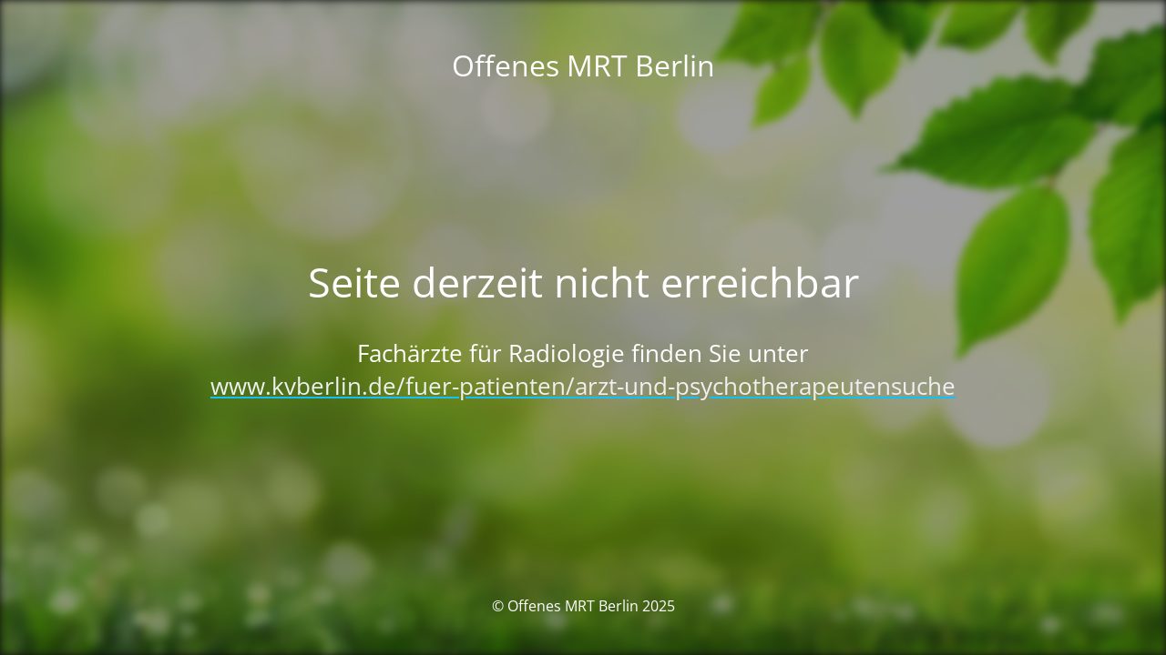

--- FILE ---
content_type: text/html; charset=UTF-8
request_url: https://mrt-offen-berlin.de/wer-kann-mit-mrt-nicht-untersucht-werden/
body_size: 1586
content:
<!DOCTYPE html>
<html dir="ltr" lang="de">
<head>
	<meta charset="UTF-8" />
	<title>Seite nicht erreichbar</title>		<meta name="viewport" content="width=device-width, maximum-scale=1, initial-scale=1, minimum-scale=1">
	<meta name="description" content="Kompetenzzentrum für Diagnostische Radiologie in Berlin Mitte – Dr. med. Manola Koch und Dr. med. Harry Herzog"/>
	<meta http-equiv="X-UA-Compatible" content="" />
	<meta property="og:site_name" content="Offenes MRT Berlin - Kompetenzzentrum für Diagnostische Radiologie in Berlin Mitte – Dr. med. Manola Koch und Dr. med. Harry Herzog"/>
	<meta property="og:title" content="Seite nicht erreichbar"/>
	<meta property="og:type" content="Maintenance"/>
	<meta property="og:url" content="https://mrt-offen-berlin.de"/>
	<meta property="og:description" content="Fachärzte für Radiologie finden Sie unterwww.kvberlin.de/fuer-patienten/arzt-und-psychotherapeutensuche"/>
		<link rel="profile" href="http://gmpg.org/xfn/11" />
	<link rel="pingback" href="https://mrt-offen-berlin.de/xmlrpc.php" />
	<link rel='stylesheet' id='mtnc-style-css' href='https://mrt-offen-berlin.de/wp-content/plugins/maintenance/load/css/style.css?ver=1759220387' type='text/css' media='all' />
<link rel='stylesheet' id='mtnc-fonts-css' href='https://mrt-offen-berlin.de/wp-content/plugins/maintenance/load/css/fonts.css?ver=1759220387' type='text/css' media='all' />
<style type="text/css">body {background-color: #111111}.preloader {background-color: #111111}.bg-img img, .bg-img source{-webkit-filter: blur(4px);-moz-filter: blur(4px);-o-filter: blur(4px);-ms-filter: blur(4px);filter:blur(4px);filter:progid:DXImageTransform.Microsoft.Blur(PixelRadius=4, enabled='true');}body {font-family: Open Sans; }.site-title, .preloader i, .login-form, .login-form a.lost-pass, .btn-open-login-form, .site-content, .user-content-wrapper, .user-content, footer, .maintenance a{color: #ffffff;} a.close-user-content, #mailchimp-box form input[type="submit"], .login-form input#submit.button  {border-color:#ffffff} input[type="submit"]:hover{background-color:#ffffff} input:-webkit-autofill, input:-webkit-autofill:focus{-webkit-text-fill-color:#ffffff} body &gt; .login-form-container{background-color:#111111}.btn-open-login-form{background-color:#111111}input:-webkit-autofill, input:-webkit-autofill:focus{-webkit-box-shadow:0 0 0 50px #111111 inset}input[type='submit']:hover{color:#111111} #custom-subscribe #submit-subscribe:before{background-color:#111111} </style>    
    <!--[if IE]><script type="text/javascript" src="https://mrt-offen-berlin.de/wp-content/plugins/maintenance/load/js/jquery.backstretch.min.js"></script><![endif]--><link rel="stylesheet" href="https://fonts.bunny.net/css?family=Open%20Sans:300,300italic,regular,italic,600,600italic,700,700italic,800,800italic:300"></head>

<body class="maintenance ">

<div class="main-container">
	<div class="preloader"><i class="fi-widget" aria-hidden="true"></i></div>	<div id="wrapper">
		<div class="center logotype">
			<header>
				<div class="logo-box istext" rel="home"><h1 class="site-title">Offenes MRT Berlin</h1></div>			</header>
		</div>
		<div id="content" class="site-content">
			<div class="center">
                <h2 class="heading font-center" style="font-weight:300;font-style:normal">Seite derzeit nicht erreichbar</h2><div class="description" style="font-weight:300;font-style:normal"><div style="font-size: 1.65em;margin-top: 30px">Fachärzte für Radiologie finden Sie unter<br /><a style="color:#10c2f9" href="https://www.kvberlin.de/fuer-patienten/arzt-und-psychotherapeutensuche"><span style="color:#f0f0f0">www.kvberlin.de/fuer-patienten/arzt-und-psychotherapeutensuche</span></a></div>
</div>			</div>
		</div>
	</div> <!-- end wrapper -->
	<footer>
		<div class="center">
			<div style="font-weight:300;font-style:normal">© Offenes MRT Berlin 2025</div>		</div>
	</footer>
					<picture class="bg-img">
						<img class="skip-lazy" src="https://mrt-offen-berlin.de/wp-content/uploads/LC_bg_140375061.jpg">
		</picture>
	</div>

<!--[if !IE]><!--><script type="text/javascript" src="https://mrt-offen-berlin.de/wp-includes/js/jquery/jquery.min.js?ver=3.7.1" id="jquery-core-js"></script>
<script type="text/javascript" src="https://mrt-offen-berlin.de/wp-includes/js/jquery/jquery-migrate.min.js?ver=3.4.1" id="jquery-migrate-js"></script>
<!--<![endif]--><script type="text/javascript" id="_frontend-js-extra">
/* <![CDATA[ */
var mtnc_front_options = {"body_bg":"https://mrt-offen-berlin.de/wp-content/uploads/LC_bg_140375061.jpg","gallery_array":[],"blur_intensity":"4","font_link":["Open Sans:300,300italic,regular,italic,600,600italic,700,700italic,800,800italic:300"]};
//# sourceURL=_frontend-js-extra
/* ]]> */
</script>
<script type="text/javascript" src="https://mrt-offen-berlin.de/wp-content/plugins/maintenance/load/js/jquery.frontend.js?ver=1759220387" id="_frontend-js"></script>

</body>
</html>
